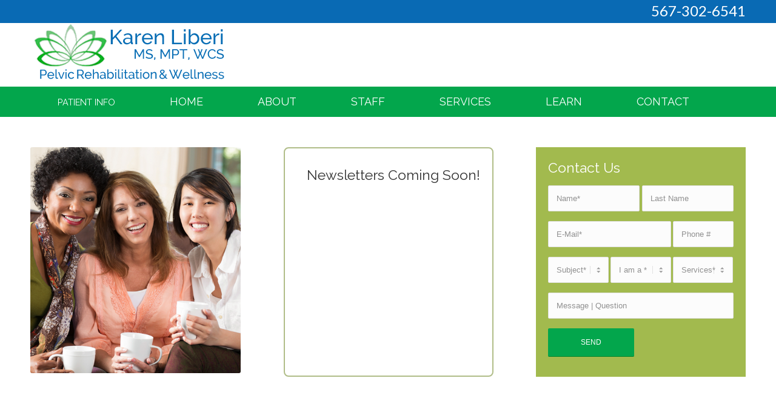

--- FILE ---
content_type: text/html; charset=UTF-8
request_url: https://nwopelvicrehab.com/newsletters/
body_size: 7268
content:
<!DOCTYPE html>
<html lang="en" class="html_stretched responsive av-preloader-disabled av-default-lightbox  html_header_top html_logo_left html_bottom_nav_header html_menu_left html_custom html_header_sticky_disabled html_header_shrinking_disabled html_header_topbar_active html_mobile_menu_phone html_header_searchicon_disabled html_content_align_center html_header_unstick_top_disabled html_header_stretch_disabled html_av-overlay-side html_av-overlay-side-classic html_av-submenu-noclone html_entry_id_783 av-no-preview html_text_menu_active ">
<head>
<meta charset="UTF-8" />
<meta name="robots" content="index, follow" />


<!-- mobile setting -->
<meta name="viewport" content="width=device-width, initial-scale=1, maximum-scale=1">

<!-- Scripts/CSS and wp_head hook -->
<title>Newsletters &#8211; Northwest Ohio Center for Pelvic Rehabilitation and Wellness</title>
<link rel='dns-prefetch' href='//s.w.org' />
<link rel="alternate" type="application/rss+xml" title="Northwest Ohio Center for Pelvic Rehabilitation and Wellness &raquo; Feed" href="https://nwopelvicrehab.com/feed/" />
<link rel="alternate" type="application/rss+xml" title="Northwest Ohio Center for Pelvic Rehabilitation and Wellness &raquo; Comments Feed" href="https://nwopelvicrehab.com/comments/feed/" />

<!-- google webfont font replacement -->

			<script type='text/javascript'>
			if(!document.cookie.match(/aviaPrivacyGoogleWebfontsDisabled/)){
				(function() {
					var f = document.createElement('link');
					
					f.type 	= 'text/css';
					f.rel 	= 'stylesheet';
					f.href 	= '//fonts.googleapis.com/css?family=Open+Sans:400,600%7CRaleway%7CLato:300,400,700';
					f.id 	= 'avia-google-webfont';
					
					document.getElementsByTagName('head')[0].appendChild(f);
				})();
			}
			</script>
					<script type="text/javascript">
			window._wpemojiSettings = {"baseUrl":"https:\/\/s.w.org\/images\/core\/emoji\/11\/72x72\/","ext":".png","svgUrl":"https:\/\/s.w.org\/images\/core\/emoji\/11\/svg\/","svgExt":".svg","source":{"concatemoji":"https:\/\/nwopelvicrehab.com\/wp-includes\/js\/wp-emoji-release.min.js?ver=4.9.22"}};
			!function(e,a,t){var n,r,o,i=a.createElement("canvas"),p=i.getContext&&i.getContext("2d");function s(e,t){var a=String.fromCharCode;p.clearRect(0,0,i.width,i.height),p.fillText(a.apply(this,e),0,0);e=i.toDataURL();return p.clearRect(0,0,i.width,i.height),p.fillText(a.apply(this,t),0,0),e===i.toDataURL()}function c(e){var t=a.createElement("script");t.src=e,t.defer=t.type="text/javascript",a.getElementsByTagName("head")[0].appendChild(t)}for(o=Array("flag","emoji"),t.supports={everything:!0,everythingExceptFlag:!0},r=0;r<o.length;r++)t.supports[o[r]]=function(e){if(!p||!p.fillText)return!1;switch(p.textBaseline="top",p.font="600 32px Arial",e){case"flag":return s([55356,56826,55356,56819],[55356,56826,8203,55356,56819])?!1:!s([55356,57332,56128,56423,56128,56418,56128,56421,56128,56430,56128,56423,56128,56447],[55356,57332,8203,56128,56423,8203,56128,56418,8203,56128,56421,8203,56128,56430,8203,56128,56423,8203,56128,56447]);case"emoji":return!s([55358,56760,9792,65039],[55358,56760,8203,9792,65039])}return!1}(o[r]),t.supports.everything=t.supports.everything&&t.supports[o[r]],"flag"!==o[r]&&(t.supports.everythingExceptFlag=t.supports.everythingExceptFlag&&t.supports[o[r]]);t.supports.everythingExceptFlag=t.supports.everythingExceptFlag&&!t.supports.flag,t.DOMReady=!1,t.readyCallback=function(){t.DOMReady=!0},t.supports.everything||(n=function(){t.readyCallback()},a.addEventListener?(a.addEventListener("DOMContentLoaded",n,!1),e.addEventListener("load",n,!1)):(e.attachEvent("onload",n),a.attachEvent("onreadystatechange",function(){"complete"===a.readyState&&t.readyCallback()})),(n=t.source||{}).concatemoji?c(n.concatemoji):n.wpemoji&&n.twemoji&&(c(n.twemoji),c(n.wpemoji)))}(window,document,window._wpemojiSettings);
		</script>
		<style type="text/css">
img.wp-smiley,
img.emoji {
	display: inline !important;
	border: none !important;
	box-shadow: none !important;
	height: 1em !important;
	width: 1em !important;
	margin: 0 .07em !important;
	vertical-align: -0.1em !important;
	background: none !important;
	padding: 0 !important;
}
</style>
<link rel='stylesheet' id='avia-merged-styles-css'  href='https://nwopelvicrehab.com/wp-content/uploads/dynamic_avia/avia-merged-styles-e597ae6fe04126eaadb5ae81d35e7c7b.css' type='text/css' media='all' />
<link rel='https://api.w.org/' href='https://nwopelvicrehab.com/wp-json/' />
<link rel="EditURI" type="application/rsd+xml" title="RSD" href="https://nwopelvicrehab.com/xmlrpc.php?rsd" />
<link rel="wlwmanifest" type="application/wlwmanifest+xml" href="https://nwopelvicrehab.com/wp-includes/wlwmanifest.xml" /> 
<meta name="generator" content="WordPress 4.9.22" />
<link rel="canonical" href="https://nwopelvicrehab.com/newsletters/" />
<link rel='shortlink' href='https://nwopelvicrehab.com/?p=783' />
<link rel="alternate" type="application/json+oembed" href="https://nwopelvicrehab.com/wp-json/oembed/1.0/embed?url=https%3A%2F%2Fnwopelvicrehab.com%2Fnewsletters%2F" />
<link rel="alternate" type="text/xml+oembed" href="https://nwopelvicrehab.com/wp-json/oembed/1.0/embed?url=https%3A%2F%2Fnwopelvicrehab.com%2Fnewsletters%2F&#038;format=xml" />
<link rel="profile" href="https://gmpg.org/xfn/11" />
<link rel="alternate" type="application/rss+xml" title="Northwest Ohio Center for Pelvic Rehabilitation and Wellness RSS2 Feed" href="https://nwopelvicrehab.com/feed/" />
<link rel="pingback" href="https://nwopelvicrehab.com/xmlrpc.php" />

<style type='text/css' media='screen'>
 #top #header_main > .container, #top #header_main > .container .main_menu  .av-main-nav > li > a, #top #header_main #menu-item-shop .cart_dropdown_link{ height:105px; line-height: 105px; }
 .html_top_nav_header .av-logo-container{ height:105px;  }
 .html_header_top.html_header_sticky #top #wrap_all #main{ padding-top:187px; } 
</style>
<!--[if lt IE 9]><script src="https://nwopelvicrehab.com/wp-content/themes/themeforest-4519990-enfold-responsive-multipurpose-theme-wordpress-theme/enfold/js/html5shiv.js"></script><![endif]-->
<link rel="icon" href="https://nwopelvicrehab.com/wp-content/uploads/2018/12/favicon.png" type="image/png">

<!-- To speed up the rendering and to display the site as fast as possible to the user we include some styles and scripts for above the fold content inline -->
<script type="text/javascript">'use strict';var avia_is_mobile=!1;if(/Android|webOS|iPhone|iPad|iPod|BlackBerry|IEMobile|Opera Mini/i.test(navigator.userAgent)&&'ontouchstart' in document.documentElement){avia_is_mobile=!0;document.documentElement.className+=' avia_mobile '}
else{document.documentElement.className+=' avia_desktop '};document.documentElement.className+=' js_active ';(function(){var e=['-webkit-','-moz-','-ms-',''],n='';for(var t in e){if(e[t]+'transform' in document.documentElement.style){document.documentElement.className+=' avia_transform ';n=e[t]+'transform'};if(e[t]+'perspective' in document.documentElement.style)document.documentElement.className+=' avia_transform3d '};if(typeof document.getElementsByClassName=='function'&&typeof document.documentElement.getBoundingClientRect=='function'&&avia_is_mobile==!1){if(n&&window.innerHeight>0){setTimeout(function(){var e=0,o={},a=0,t=document.getElementsByClassName('av-parallax'),i=window.pageYOffset||document.documentElement.scrollTop;for(e=0;e<t.length;e++){t[e].style.top='0px';o=t[e].getBoundingClientRect();a=Math.ceil((window.innerHeight+i-o.top)*0.3);t[e].style[n]='translate(0px, '+a+'px)';t[e].style.top='auto';t[e].className+=' enabled-parallax '}},50)}}})();</script><style type='text/css'>
@font-face {font-family: 'entypo-fontello'; font-weight: normal; font-style: normal;
src: url('https://nwopelvicrehab.com/wp-content/themes/themeforest-4519990-enfold-responsive-multipurpose-theme-wordpress-theme/enfold/config-templatebuilder/avia-template-builder/assets/fonts/entypo-fontello.eot');
src: url('https://nwopelvicrehab.com/wp-content/themes/themeforest-4519990-enfold-responsive-multipurpose-theme-wordpress-theme/enfold/config-templatebuilder/avia-template-builder/assets/fonts/entypo-fontello.eot?#iefix') format('embedded-opentype'), 
url('https://nwopelvicrehab.com/wp-content/themes/themeforest-4519990-enfold-responsive-multipurpose-theme-wordpress-theme/enfold/config-templatebuilder/avia-template-builder/assets/fonts/entypo-fontello.woff') format('woff'), 
url('https://nwopelvicrehab.com/wp-content/themes/themeforest-4519990-enfold-responsive-multipurpose-theme-wordpress-theme/enfold/config-templatebuilder/avia-template-builder/assets/fonts/entypo-fontello.ttf') format('truetype'), 
url('https://nwopelvicrehab.com/wp-content/themes/themeforest-4519990-enfold-responsive-multipurpose-theme-wordpress-theme/enfold/config-templatebuilder/avia-template-builder/assets/fonts/entypo-fontello.svg#entypo-fontello') format('svg');
} #top .avia-font-entypo-fontello, body .avia-font-entypo-fontello, html body [data-av_iconfont='entypo-fontello']:before{ font-family: 'entypo-fontello'; }
</style>

<!--
Debugging Info for Theme support: 

Theme: Enfold
Version: 4.5
Installed: themeforest-4519990-enfold-responsive-multipurpose-theme-wordpress-theme/enfold
AviaFramework Version: 4.7
AviaBuilder Version: 0.9.5
aviaElementManager Version: 1.0.1
ML:128-PU:9-PLA:1
WP:4.9.22
Compress: CSS:all theme files - JS:all theme files
Updates: disabled
PLAu:0
-->
</head>




<body data-rsssl=1 id="top" class="page-template-default page page-id-783  rtl_columns stretched open_sans" itemscope="itemscope" itemtype="https://schema.org/WebPage" >

	
	<div id='wrap_all'>

	
<header id='header' class='all_colors header_color light_bg_color  av_header_top av_logo_left av_bottom_nav_header av_menu_left av_custom av_header_sticky_disabled av_header_shrinking_disabled av_header_stretch_disabled av_mobile_menu_phone av_header_searchicon_disabled av_header_unstick_top_disabled av_header_border_disabled'  role="banner" itemscope="itemscope" itemtype="https://schema.org/WPHeader" >

		<div id='header_meta' class='container_wrap container_wrap_meta  av_phone_active_right av_extra_header_active av_entry_id_783'>
		
			      <div class='container'>
			      <div class='phone-info '><span><h6><a href="5673026541">567-302-6541</a></h6></span></div>			      </div>
		</div>

		<div  id='header_main' class='container_wrap container_wrap_logo'>
	
        <div class='container av-logo-container'><div class='inner-container'><span class='logo'><a href='https://nwopelvicrehab.com/'><img height='100' width='300' src='https://nwopelvicrehab.com/wp-content/uploads/2024/05/pelvic-rehabilitation.png' alt='Northwest Ohio Center for Pelvic Rehabilitation and Wellness' /></a></span></div></div><div id='header_main_alternate' class='container_wrap'><div class='container'><nav class='main_menu' data-selectname='Select a page'  role="navigation" itemscope="itemscope" itemtype="https://schema.org/SiteNavigationElement" ><div class="avia-menu av-main-nav-wrap"><ul id="avia-menu" class="menu av-main-nav"><li id="menu-item-301" class="menu-item menu-item-type-post_type menu-item-object-page menu-item-top-level menu-item-top-level-1"><a href="https://nwopelvicrehab.com/toledo-pelvic-rehab/" itemprop="url"><span class="avia-bullet"></span><span class="avia-menu-text"><small>PATIENT INFO</small></span><span class="avia-menu-fx"><span class="avia-arrow-wrap"><span class="avia-arrow"></span></span></span></a></li>
<li id="menu-item-108" class="menu-item menu-item-type-post_type menu-item-object-page menu-item-home menu-item-top-level menu-item-top-level-2"><a href="https://nwopelvicrehab.com/" itemprop="url"><span class="avia-bullet"></span><span class="avia-menu-text">HOME</span><span class="avia-menu-fx"><span class="avia-arrow-wrap"><span class="avia-arrow"></span></span></span></a></li>
<li id="menu-item-107" class="menu-item menu-item-type-post_type menu-item-object-page menu-item-top-level menu-item-top-level-3"><a href="https://nwopelvicrehab.com/toledo-pelvic-therapy/" itemprop="url"><span class="avia-bullet"></span><span class="avia-menu-text">ABOUT</span><span class="avia-menu-fx"><span class="avia-arrow-wrap"><span class="avia-arrow"></span></span></span></a></li>
<li id="menu-item-135" class="menu-item menu-item-type-post_type menu-item-object-page menu-item-top-level menu-item-top-level-4"><a href="https://nwopelvicrehab.com/perrysburg-oh-pelvic-therapy/" itemprop="url"><span class="avia-bullet"></span><span class="avia-menu-text">STAFF</span><span class="avia-menu-fx"><span class="avia-arrow-wrap"><span class="avia-arrow"></span></span></span></a></li>
<li id="menu-item-163" class="menu-item menu-item-type-custom menu-item-object-custom menu-item-has-children menu-item-top-level menu-item-top-level-5"><a itemprop="url"><span class="avia-bullet"></span><span class="avia-menu-text">SERVICES</span><span class="avia-menu-fx"><span class="avia-arrow-wrap"><span class="avia-arrow"></span></span></span></a>


<ul class="sub-menu">
	<li id="menu-item-164" class="menu-item menu-item-type-post_type menu-item-object-page"><a href="https://nwopelvicrehab.com/pelvic-floor-therapy-perrysburg/" itemprop="url"><span class="avia-bullet"></span><span class="avia-menu-text">Pelvic Floor Therapy &#038; Rehab</span></a></li>
	<li id="menu-item-512" class="menu-item menu-item-type-post_type menu-item-object-page"><a href="https://nwopelvicrehab.com/pelvic-abdominal-pain-therapy-toledo/" itemprop="url"><span class="avia-bullet"></span><span class="avia-menu-text">Abdominal &#038; Pelvic Pain</span></a></li>
	<li id="menu-item-252" class="menu-item menu-item-type-post_type menu-item-object-page"><a href="https://nwopelvicrehab.com/bladder-leak-treatment-toledo/" itemprop="url"><span class="avia-bullet"></span><span class="avia-menu-text">Bladder &#038; Bowel Leak &#038; Constipation Therapy</span></a></li>
	<li id="menu-item-215" class="menu-item menu-item-type-post_type menu-item-object-page"><a href="https://nwopelvicrehab.com/mens-pelvic-therapy-perrysburg/" itemprop="url"><span class="avia-bullet"></span><span class="avia-menu-text">Men&#8217;s Pelvic Therapy</span></a></li>
	<li id="menu-item-513" class="menu-item menu-item-type-post_type menu-item-object-page"><a href="https://nwopelvicrehab.com/prenatal-4th-trimester-care-toledo/" itemprop="url"><span class="avia-bullet"></span><span class="avia-menu-text">Prenatal &#038; 4th Trimester Care</span></a></li>
	<li id="menu-item-179" class="menu-item menu-item-type-post_type menu-item-object-page"><a href="https://nwopelvicrehab.com/painful-sex-treatment-toledo/" itemprop="url"><span class="avia-bullet"></span><span class="avia-menu-text">Treatments for Painful Sex</span></a></li>
	<li id="menu-item-564" class="menu-item menu-item-type-post_type menu-item-object-page"><a href="https://nwopelvicrehab.com/pelvic-wellness/" itemprop="url"><span class="avia-bullet"></span><span class="avia-menu-text">Wellness</span></a></li>
</ul>
</li>
<li id="menu-item-808" class="menu-item menu-item-type-custom menu-item-object-custom menu-item-has-children menu-item-top-level menu-item-top-level-6"><a href="#" itemprop="url"><span class="avia-bullet"></span><span class="avia-menu-text">LEARN</span><span class="avia-menu-fx"><span class="avia-arrow-wrap"><span class="avia-arrow"></span></span></span></a>


<ul class="sub-menu">
	<li id="menu-item-340" class="menu-item menu-item-type-post_type menu-item-object-page"><a href="https://nwopelvicrehab.com/pelvic-pain-specialist-toledo/" itemprop="url"><span class="avia-bullet"></span><span class="avia-menu-text">Blog Articles</span></a></li>
	<li id="menu-item-867" class="menu-item menu-item-type-custom menu-item-object-custom"><a target="_blank" href="https://www.amazon.com/dp/B09V1SYMSD/ref=sr_1_1?crid=1FEJCXPP546HD&amp;keywords=the+little+vagina+that+could&amp;qid=1646703328&amp;s=books&amp;sprefix=%2Cstripbooks%2C446&amp;sr=1-1" itemprop="url"><span class="avia-bullet"></span><span class="avia-menu-text">Karen&#8217;s Book</span></a></li>
	<li id="menu-item-809" class="menu-item menu-item-type-custom menu-item-object-custom"><a target="_blank" href="https://nwourogyn.com/wp-content/uploads/2021/01/bladder-health-ebook.pdf" itemprop="url"><span class="avia-bullet"></span><span class="avia-menu-text">Bladder Health E-Book</span></a></li>
</ul>
</li>
<li id="menu-item-274" class="menu-item menu-item-type-post_type menu-item-object-page menu-item-top-level menu-item-top-level-7"><a href="https://nwopelvicrehab.com/toledo-area-pelvic-rehab/" itemprop="url"><span class="avia-bullet"></span><span class="avia-menu-text">CONTACT</span><span class="avia-menu-fx"><span class="avia-arrow-wrap"><span class="avia-arrow"></span></span></span></a></li>
<li class="av-burger-menu-main menu-item-avia-special ">
	        			<a href="#">
							<span class="av-hamburger av-hamburger--spin av-js-hamburger">
					        <span class="av-hamburger-box">
						          <span class="av-hamburger-inner"></span>
						          <strong>Menu</strong>
					        </span>
							</span>
						</a>
	        		   </li></ul></div></nav></div> </div> 
		<!-- end container_wrap-->
		</div>
		<div class='header_bg'></div>

<!-- end header -->
</header>
		
	<div id='main' class='all_colors' data-scroll-offset='0'>

	<div id='av_section_1' class='avia-section main_color avia-section-small avia-no-border-styling avia-bg-style-scroll  avia-builder-el-0  el_before_av_section  avia-builder-el-first   container_wrap fullsize' style=' '   style=' ' ><div class='container' ><main  role="main" itemprop="mainContentOfPage"  class='template-page content  av-content-full alpha units'><div class='post-entry post-entry-type-page post-entry-783'><div class='entry-content-wrapper clearfix'>
<div style='height:30px' class='hr hr-invisible  av-small-hide av-mini-hide  avia-builder-el-1  el_before_av_one_third  avia-builder-el-first '><span class='hr-inner ' ><span class='hr-inner-style'></span></span></div>
<div class='flex_column_table av-equal-height-column-flextable -flextable' ><div class="flex_column av_one_third  av-hide-on-mobile  flex_column_table_cell av-equal-height-column av-align-top av-zero-column-padding first  avia-builder-el-2  el_after_av_hr  el_before_av_one_third  " style='background: #ffffff; background-color:#ffffff; border-radius:0px; '><div class='avia-image-container  av-styling-    avia-builder-el-3  avia-builder-el-no-sibling  avia-align-center '  itemprop="ImageObject" itemscope="itemscope" itemtype="https://schema.org/ImageObject"  ><div class='avia-image-container-inner'><div class='avia-image-overlay-wrap'><img class='avia_image' src='https://nwopelvicrehab.com/wp-content/uploads/2021/01/pelvic-rehab-news.png' alt='Pelvic Rehab' title='pelvic-rehab-news' height="538" width="500"  itemprop="thumbnailUrl"  /></div></div></div></div><div class='av-flex-placeholder'></div><div class="flex_column av_one_third  flex_column_table_cell av-equal-height-column av-align-top   avia-builder-el-4  el_after_av_one_third  el_before_av_one_third  " style='border-width:2px; border-color:#b0bd88; border-style:solid; padding:30px 05px 10px 20px ; border-radius:8px; '><section class="av_textblock_section "  itemscope="itemscope" itemtype="https://schema.org/CreativeWork" ><div class='avia_textblock  '  style='font-size:16px; '  itemprop="text" ><h3 style="text-align: center;"><span style="color: #333333;">Newsletters Coming Soon!</span></h3>
</div></section></div><div class='av-flex-placeholder'></div><div class="flex_column av_one_third  av-hide-on-mobile  flex_column_table_cell av-equal-height-column av-align-top   avia-builder-el-6  el_after_av_one_third  el_before_av_hr  " style='background: #a2ba4e; padding:20px 20px 05px 20px ; background-color:#a2ba4e; border-radius:0px; '><form action="https://nwopelvicrehab.com/newsletters/" method="post"  class="avia_ajax_form av-form-labels-hidden   avia-builder-el-7  avia-builder-el-no-sibling   " data-avia-form-id="1" data-avia-redirect=''><fieldset><h3><span style="color: #ffffff;">Contact Us</span></h3><p class=' first_form  form_element form_element_half' id='element_avia_1_1'> <input name="avia_1_1" class="text_input is_empty" type="text" id="avia_1_1" value=""  placeholder='Name*'/></p><p class=' form_element form_element_half' id='element_avia_2_1'> <input name="avia_2_1" class="text_input " type="text" id="avia_2_1" value=""  placeholder='Last Name'/></p><p class=' first_form  form_element form_element_two_third' id='element_avia_3_1'> <input name="avia_3_1" class="text_input is_email" type="text" id="avia_3_1" value=""  placeholder='E-Mail*'/></p><p class=' form_element form_element_third' id='element_avia_4_1'> <input name="avia_4_1" class="text_input " type="text" id="avia_4_1" value=""  placeholder='Phone #'/></p><p class=' first_form  form_element form_element_third' id='element_avia_5_1'> <select  name="avia_5_1" class="select is_empty" id="avia_5_1"><option  value =''>Subject*</option><option  value ='Make Appointment'>Make Appointment</option><option  value ='Verify Insurance'>Verify Insurance</option><option  value ='Ask a Question'>Ask a Question</option><option  value ='Discuss Fees / Billing'>Discuss Fees / Billing</option><option  value ='Other'>Other</option></select></p><p class=' form_element form_element_third' id='element_avia_6_1'> <select  name="avia_6_1" class="select is_empty" id="avia_6_1"><option  value =''>I am a *</option><option  value ='New Patient'>New Patient</option><option  value ='Existing Patient'>Existing Patient</option><option  value ='Healthcare Provider'>Healthcare Provider</option><option  value ='Other'>Other</option></select></p><p class=' form_element form_element_third' id='element_avia_7_1'> <select  name="avia_7_1" class="select is_empty" id="avia_7_1"><option  value =''>Services*</option><option  value ='Pelvic Rehab/Therapy'>Pelvic Rehab/Therapy</option><option  value ='Bladder Incontinence'>Bladder Incontinence</option><option  value ='Bowel Incontinence'>Bowel Incontinence</option><option  value ='Vaginal Issues'>Vaginal Issues</option><option  value ='Men’s Health'>Men’s Health</option><option  value ='Painful Sex'>Painful Sex</option><option  value ='Other'>Other</option></select></p><p class=' first_form  form_element form_fullwidth av-last-visible-form-element' id='element_avia_8_1'> <input name="avia_8_1" class="text_input " type="text" id="avia_8_1" value=""  placeholder='Message | Question'/></p><p class="hidden"><input type="text" name="avia_9_1" class="hidden " id="avia_9_1" value="" /></p><p class="form_element "><input type="hidden" value="1" name="avia_generated_form1" /><input type="submit" value="SEND" class="button"  data-sending-label="Sending"/></p></fieldset></form><div id="ajaxresponse_1" class="ajaxresponse ajaxresponse_1 hidden"></div></div></div><!--close column table wrapper. Autoclose: 1 --><div style='height:30px' class='hr hr-invisible  av-small-hide av-mini-hide  avia-builder-el-8  el_after_av_one_third  avia-builder-el-last '><span class='hr-inner ' ><span class='hr-inner-style'></span></span></div>
</div></div></main><!-- close content main element --></div></div><div id='av_section_2' class='avia-section main_color avia-section-no-padding avia-no-border-styling avia-bg-style-scroll  avia-builder-el-9  el_after_av_section  avia-builder-el-last   av-desktop-hide av-medium-hide container_wrap fullsize' style=' '   style=' ' ><div class='container' ><div class='template-page content  av-content-full alpha units'><div class='post-entry post-entry-type-page post-entry-783'><div class='entry-content-wrapper clearfix'>
<div class="flex_column av_one_third  flex_column_div first  avia-builder-el-10  avia-builder-el-no-sibling  " style='background: #dfe7c8; padding:10px 30px 0px 30px ; background-color:#dfe7c8; border-radius:8px; '><form action="https://nwopelvicrehab.com/newsletters/" method="post"  class="avia_ajax_form av-form-labels-hidden   avia-builder-el-11  el_before_av_codeblock  avia-builder-el-first   " data-avia-form-id="2" data-avia-redirect=''><fieldset><h3>Contact Us</h3><p class=' first_form  form_element form_element_half' id='element_avia_1_2'> <input name="avia_1_2" class="text_input is_empty" type="text" id="avia_1_2" value=""  placeholder='Name*'/></p><p class=' form_element form_element_half' id='element_avia_2_2'> <input name="avia_2_2" class="text_input " type="text" id="avia_2_2" value=""  placeholder='Last Name'/></p><p class=' first_form  form_element form_element_two_third' id='element_avia_3_2'> <input name="avia_3_2" class="text_input is_email" type="text" id="avia_3_2" value=""  placeholder='E-Mail*'/></p><p class=' form_element form_element_third' id='element_avia_4_2'> <input name="avia_4_2" class="text_input " type="text" id="avia_4_2" value=""  placeholder='Phone #'/></p><p class=' first_form  form_element form_fullwidth' id='element_avia_5_2'> <input name="avia_5_2" class="text_input " type="text" id="avia_5_2" value=""  placeholder='Question or Details'/></p><p class=' first_form  form_element form_element_third' id='element_avia_6_2'> <select  name="avia_6_2" class="select is_empty" id="avia_6_2"><option  value =''>Subject*</option><option  value ='Make Appointment'>Make Appointment</option><option  value ='Verify Insurance'>Verify Insurance</option><option  value ='Ask a Question'>Ask a Question</option><option  value ='Discuss Fees / Billing'>Discuss Fees / Billing</option><option  value ='Other'>Other</option></select></p><p class=' form_element form_element_third' id='element_avia_7_2'> <select  name="avia_7_2" class="select is_empty" id="avia_7_2"><option  value =''>Services*</option><option  value ='Pelvic Rehab/Therapy'>Pelvic Rehab/Therapy</option><option  value ='Bladder Incontinence'>Bladder Incontinence</option><option  value ='Bowel Incontinence'>Bowel Incontinence</option><option  value ='Vaginal Issues'>Vaginal Issues</option><option  value ='Men’s Health'>Men’s Health</option><option  value ='Painful Sex'>Painful Sex</option><option  value ='Other'>Other</option></select></p><p class=' form_element form_element_third av-last-visible-form-element' id='element_avia_8_2'> <select  name="avia_8_2" class="select is_empty" id="avia_8_2"><option  value =''>I am a *</option><option  value ='New Patient'>New Patient</option><option  value ='Existing Patient'>Existing Patient</option><option  value ='Healthcare Provider'>Healthcare Provider</option><option  value ='Other'>Other</option></select></p><p class="hidden"><input type="text" name="avia_9_2" class="hidden " id="avia_9_2" value="" /></p><p class="form_element "><input type="hidden" value="1" name="avia_generated_form2" /><input type="submit" value="SEND" class="button"  data-sending-label="Sending"/></p></fieldset></form><div id="ajaxresponse_2" class="ajaxresponse ajaxresponse_2 hidden"></div>
<section class="avia_codeblock_section  avia_code_block_0"  itemscope="itemscope" itemtype="https://schema.org/CreativeWork" ><div class='avia_codeblock '  itemprop="text" > <span style="font-size: 10px;"><em>For your security & HIPAA compliance please do not submit privileged, confidential and/or protected health information.</em></span> </div></section>
<div style='height:10px' class='hr hr-invisible  av-small-hide av-mini-hide  avia-builder-el-13  el_after_av_codeblock  avia-builder-el-last '><span class='hr-inner ' ><span class='hr-inner-style'></span></span></div></div>
</p>
</div></div></div><!-- close content main div --> <!-- section close by builder template -->		</div><!--end builder template--></div><!-- close default .container_wrap element -->						<div class='container_wrap footer_color' id='footer'>

					<div class='container'>

						<div class='flex_column av_one_third  first el_before_av_one_third'><section id="text-2" class="widget clearfix widget_text">			<div class="textwidget"><p style="text-align: center;"><a title="form" href="https://nwopelvicrehab.com/toledo-area-pelvic-rehab"><img class="alignnone size-full wp-image-1021" src="https://nwopelvicrehab.com/wp-content/uploads/2024/05/b-appointment.png" alt="Appointments" width="212" height="48" /></a><br />
<a title="form" href="https://nwopelvicrehab.com/toledo-pelvic-rehab"><img class="alignnone size-full wp-image-1022" src="https://nwopelvicrehab.com/wp-content/uploads/2024/05/b-new-patients.png" alt="Pelvic Rehab Forms" width="212" height="48" /></a></p>
<p style="text-align: center; padding-top: 8px;"><a title="Dr Croak" href="http://nwourogyn.com" target="_blank;"><img class="alignnone wp-image-1007" src="https://nwopelvicrehab.com/wp-content/uploads/2024/05/pelvic-rehab-maumee.png" alt="dr. croak pelvic rehab maumee" width="238" height="72" /></a></p>
</div>
		<span class="seperator extralight-border"></span></section></div><div class='flex_column av_one_third  el_after_av_one_third  el_before_av_one_third '><section id="text-7" class="widget clearfix widget_text">			<div class="textwidget"><h6 style="text-align: center; padding-top: 5px;">CONTACT</h6>
<h6 style="text-align: center; font-size: 25px; padding-top: 5px;"><a href="5673026541">567-302-6541</a></h6>
<div style="text-align: center; font-size: 22px; padding-top: 40px;">HOURS</div>
<div style="text-align: center; font-size: 18px; padding-top: 5px; line-height: 1.5;">Monday – Friday<br />
8:00 a.m. – 5:00 p.m.</div>
</div>
		<span class="seperator extralight-border"></span></section></div><div class='flex_column av_one_third  el_after_av_one_third  el_before_av_one_third '><section id="text-5" class="widget clearfix widget_text">			<div class="textwidget"><h6 style="text-align: center; margin-right: 30px; margin-left: 30px;">ADDRESS<br />
<iframe style="border: 0;" title="map" src="https://www.google.com/maps/embed?pb=!1m18!1m12!1m3!1d746.3817268032606!2d-83.68526653033688!3d41.55783960173552!2m3!1f0!2f0!3f0!3m2!1i1024!2i768!4f13.1!3m3!1m2!1s0x883c70ce26152543%3A0x13ba2de55b059b89!2s6005%20Monclova%20Rd%20%23320%2C%20Maumee%2C%20OH%2043537!5e0!3m2!1sen!2sus!4v1715920584559!5m2!1sen!2sus" allowfullscreen=""></iframe></h6>
<div style="text-align: center;">6005 Monclova Rd. &#8211; Suite 320<br />
Maumee, Ohio 43537</div>
</div>
		<span class="seperator extralight-border"></span></section></div>

					</div>


				<!-- ####### END FOOTER CONTAINER ####### -->
				</div>

	


			

			
				<footer class='container_wrap socket_color' id='socket'  role="contentinfo" itemscope="itemscope" itemtype="https://schema.org/WPFooter" >
                    <div class='container'>

                        <span class='copyright'>© Copyright 2025 - Karen Liberi</span>

                        
                    </div>

	            <!-- ####### END SOCKET CONTAINER ####### -->
				</footer>


					<!-- end main -->
		</div>
		
		<!-- end wrap_all --></div>

<a href='#top' title='Scroll to top' id='scroll-top-link' aria-hidden='true' data-av_icon='' data-av_iconfont='entypo-fontello'><span class="avia_hidden_link_text">Scroll to top</span></a>

<div id="fb-root"></div>


 <script type='text/javascript'>
 /* <![CDATA[ */  
var avia_framework_globals = avia_framework_globals || {};
    avia_framework_globals.frameworkUrl = 'https://nwopelvicrehab.com/wp-content/themes/themeforest-4519990-enfold-responsive-multipurpose-theme-wordpress-theme/enfold/framework/';
    avia_framework_globals.installedAt = 'https://nwopelvicrehab.com/wp-content/themes/themeforest-4519990-enfold-responsive-multipurpose-theme-wordpress-theme/enfold/';
    avia_framework_globals.ajaxurl = 'https://nwopelvicrehab.com/wp-admin/admin-ajax.php';
/* ]]> */ 
</script>
 
 <script type='text/javascript' src='https://nwopelvicrehab.com/wp-includes/js/jquery/jquery.js?ver=1.12.4'></script>
<script type='text/javascript' src='https://nwopelvicrehab.com/wp-includes/js/wp-embed.min.js?ver=4.9.22'></script>
<script type='text/javascript' src='https://nwopelvicrehab.com/wp-content/uploads/dynamic_avia/avia-footer-scripts-eae5ef56d3aca5325f29674468ce6d06.js'></script>
</body>
</html>
